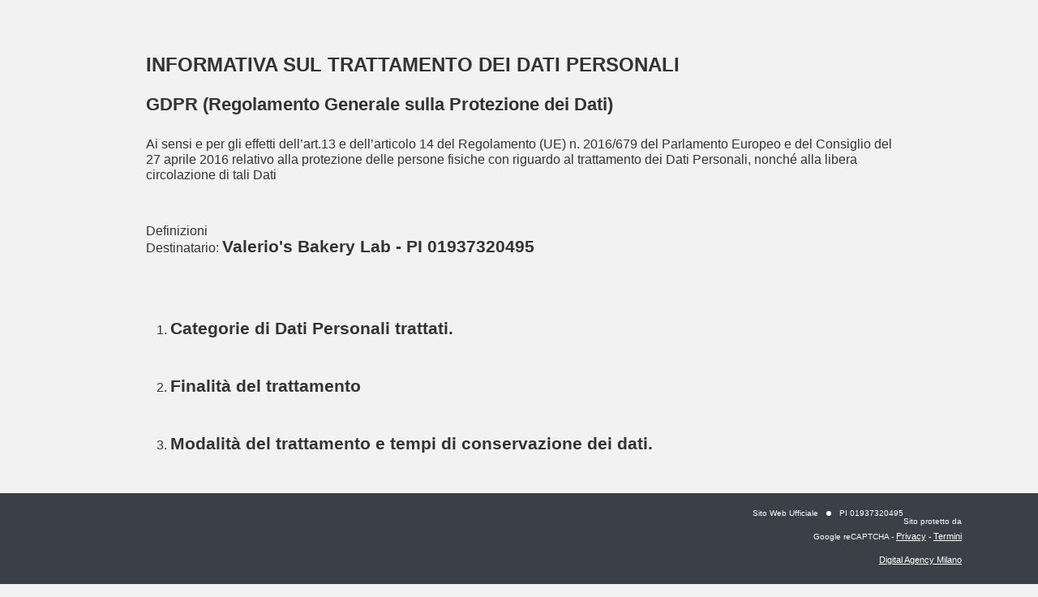

--- FILE ---
content_type: text/html; charset=UTF-8
request_url: https://valeriosbakerylab.it/privacy/ValeriosBakeryLab
body_size: 2349
content:
<!doctype html>
<html lang="it">
    <head>
        <meta http-equiv="Content-Type" content="text/html; charset=UTF-8" />

        <title>Privacy</title>

        <meta name="description" content="Privacy Valerio&#039;s Bakery Lab - PI 01937320495 - Datadeo" />

        <meta name="keywords" content="Privacy, GDPR, datadeo, azienda, aziende, professionista, professionisti, impresa, imprese, telefono, indirizzo, mappa, contatti, gallery, foto, indicazioni stradali, sito" />

        <meta name="viewport" content="width=device-width" />

        <link href='https://fonts.googleapis.com/css?family=Source+Sans+Pro:100,300,400,700' rel='stylesheet' type='text/css'>

        <link rel="shortcut icon" href="/bundles/datadeo/images/icons/datadeo-logo.ico" />

        <link rel="apple-touch-icon" href="/bundles/datadeo/images/icons/datadeo-logo-60.png" />
		<link rel="apple-touch-icon" sizes="76x76" href="/bundles/datadeo/images/icons/datadeo-logo-76.png" />
		<link rel="apple-touch-icon" sizes="120x120" href="/bundles/datadeo/images/icons/datadeo-logo-120.png" />
		<link rel="apple-touch-icon" sizes="152x152" href="/bundles/datadeo/images/icons/datadeo-logo-152.png" />

		<link href="/bundles/datadeo/css/reset.css" rel="stylesheet" type="text/css" />
		<link href="/bundles/datadeo/css/responsive.css" rel="stylesheet" type="text/css" />
		<link href="/bundles/datadeo/css/error.css" rel="stylesheet" type="text/css" />
		<link href="/bundles/datadeo/css/icon.css" type="text/css" rel="stylesheet" />
   		<link href="/bundles/datadeo/css/footer.css" type="text/css" rel="stylesheet" />
    	<link href="/bundles/datadeo/css/footerSmall.css" type="text/css" rel="stylesheet" />
		<link href="/bundles/datadeo/css/head.css" type="text/css" rel="stylesheet" />
		<link href="/bundles/datadeo/css/cookie.css" type="text/css" rel="stylesheet" />

		<style>
		b {font-size:21px;font-weight:bold;}
		.p-block-link-garante {margin-top:60px;}
		</style>

				<script src="/bundles/datadeo/js/lazysizes.min.js" async=""></script>

		<script defer src="/bundles/datadeo/js/jquery-1.11.2.min.js" type="text/javascript"></script>
		<script defer src="/bundles/datadeo/js/jquery-ui-1.9.2.custom.min.js" type="text/javascript"></script>
        <script defer src="/bundles/datadeo/js/jquery.retina.js" type="text/javascript"></script>
        <script defer src="/bundles/datadeo/js/ddRetina.js" type="text/javascript"></script>
        <script defer src="/bundles/datadeo/js/ddListToggle.js" type="text/javascript"></script>

        <script type="text/javascript">
			var _gaq = _gaq || [];
			_gaq.push(['_setAccount', 'UA-33085968-1']);
			_gaq.push(['_trackPageview']);

			(function() {
				var ga = document.createElement('script'); ga.type = 'text/javascript'; ga.async = true;
				ga.src = ('https:' == document.location.protocol ? 'https://ssl' : 'http://www') + '.google-analytics.com/ga.js';
				var s = document.getElementsByTagName('script')[0]; s.parentNode.insertBefore(ga, s);
			})();
		</script>

    </head>
    <body class="dd-body">
    			<div class="dd-cookie-container">
    		<h1>INFORMATIVA SUL TRATTAMENTO DEI DATI PERSONALI</h1>
<h2>GDPR  (Regolamento Generale sulla Protezione dei Dati)</h2>
<p>Ai sensi e per gli effetti dell’art.13 e dell’articolo 14 del Regolamento (UE) n. 2016/679 del Parlamento Europeo e del Consiglio del 27 aprile 2016 relativo alla protezione delle persone fisiche con riguardo al trattamento dei Dati Personali, nonché alla libera circolazione di tali Dati</p>
<p style="margin-top:50px;">Definizioni<br />Destinatario: <b>Valerio&#039;s Bakery Lab - PI 01937320495</b></p>
<ul class="toggle-ul" style="list-style-type:decimal;">
	<li class="toggle-li">
		<div class="toggle-li-title"><p><b>Categorie di Dati Personali trattati.</b></p></div>
		<div class="toggle-li-content">
		<p>La informiamo che la raccolta dei Suoi Dati Personali da parte del  destinatario e implicitamente dalla Soc. BdueB s.r.l. titolare della tecnologia di acquisizione, avviene nel rispetto della vigente normativa in materia di Protezione dei Dati Personali e riguardano esclusivamente i dati e le informazioni da lei  fornite al momento della compilazione del  form (scheda e/o riquadro) mail relativo alla richiesta di contatto presente nel nostro sito e non saranno arricchiti di alcuna informazione aggiuntiva</p>
		</div>
	</li>
	<li class="toggle-li">
		<div class="toggle-li-title"><p><b>Finalità del trattamento</b></p></div>
		<div class="toggle-li-content">
		<ul style="list-style-type:decimal;">
			<li>I Dati Personali forniti dall’interessato sono raccolti e trattati dal destinatario, in presenza di specifico consenso esclusivamente per dare seguito alla richiesta dell'interessato.</li>
			<li>I dati personali forniti dall’interessato sono trattati in forma esclusivamente elettronica da BdueB s.r.l. la cui informativa sulla privacy è consultabile a questo link <a target="_blank" href="https://www.datadeo.it/privacy">www.datadeo.it/privacy</a></li>
		</ul>
		<p>La base giuridica che legittima il trattamento è il consenso liberamente fornito dall’interessato.</p>
		</div>
	</li>
	<li class="toggle-li">
		<div class="toggle-li-title"><p><b>Modalità del trattamento e tempi di conservazione dei dati.</b></p></div>
		<div class="toggle-li-content">
		<ul style="list-style-type:upper-alpha;">
			<li>Il trattamento dei Dati Personali dell’interessato verrà effettuato con logiche strettamente correlate alle finalità di cui sopra e, comunque, in modo tale da garantire la sicurezza e riservatezza dei Dati stessi.</li>
			<li>I dati non verranno conservati oltre il tempo strettamente necessario alla gestione delle finalità per le quali i dati stessi sono raccolti nel rispetto delle norme vigenti e degli obblighi di legge.</li>
		</ul>
		</div>
	</li>
</ul>
<div class="p-block-link-garante">
	<p>Collegamento al GARANTE PER LA PROTEZIONE DEI DATI PERSONALI <a target="_blank" href="https://www.garanteprivacy.it/web/guest/regolamentoue">www.garanteprivacy.it</a></p>
</div>
    	</div>    	<div class="dd-cookie-footer">
    		<footer>
	<div class="dd-container dd-footer">
		<div class="dd-dim dd-footer-dim">

			
				<div class="dd-footer-r">

					<div >

						<div class="dd-footer-customer">Sito Web Ufficiale</div>

													<div class="dd-footer-ball"></div>
							<div class="dd-footer-pi">PI 01937320495</div>
						
						
																			
																			
					</div>

					
					<div class="dd-footer-reCAPTCHA-c">

						<div class="dd-footer-reCAPTCHA">
						<span>Sito protetto da Google reCAPTCHA</span> - <a target="_blank" href="https://policies.google.com/privacy?hl=it">Privacy</a> - <a target="_blank" href="https://policies.google.com/terms?hl=it">Termini</a>
						</div>

						<div class="dd-footer-landing"><a href="https://wedodigital.it/">Digital Agency Milano</a></div>

					</div>

				</div>

			
			<div style="clear:both;"></div>

			
		</div>
		<div style="clear:both;"></div>
	</div>
</footer>
    	</div>
    </body>
</html>


--- FILE ---
content_type: text/css
request_url: https://valeriosbakerylab.it/bundles/datadeo/css/responsive.css
body_size: 157
content:
* {
	-webkit-box-sizing: border-box;-moz-box-sizing: border-box;box-sizing: border-box;
	*behavior: url(boxsizing.htc);
}
.dd-body {width:100%;font-size:1em;line-height:1.2em;font-family:"Open Sans","Arial";font-weight: 400;background:#FFFFFF;color:#333333;}
.dd-container {width:100%;}

img {width:100%;max-width:100%;height:auto;margin:0px;padding:0px;}
a {color:#FFFFFF;text-decoration:none;}
input, textarea, button {-webkit-appearance: none;border:0px;margin:0px;padding:0px;}
input, textarea {padding:4px;}
input:focus, textarea:focus, button:focus {outline:none;}

input:-webkit-autofill {-webkit-box-shadow: 0 0 0px 1000px white inset;}

.dd-row:before, .dd-row:after {content:" ";display:table;}
.dd-row:after {clear:both;}
.dd-row {*zoom:1;}
.dd-col {float:left;}
.dd-col:last-child {float:right;}

/* retina */
@media
only screen and (-webkit-min-device-pixel-ratio: 2),
only screen and (   min--moz-device-pixel-ratio: 2),
only screen and (     -o-min-device-pixel-ratio: 2/1),
only screen and (        min-device-pixel-ratio: 2),
only screen and (                min-resolution: 192dpi),
only screen and (                min-resolution: 2dppx) { 
	.dd-body {font-weight: 300;}
}

--- FILE ---
content_type: text/css
request_url: https://valeriosbakerylab.it/bundles/datadeo/css/icon.css
body_size: 484
content:
.dd-ico {background-size:16px 16px;padding-left:22px;background-repeat:no-repeat;cursor:pointer;}
.dd-ico:hover {color:orange;}

.dd-ico-mail {background-image:url('/bundles/datadeo/images/icons/minisito-ico-mail.png');}
.dd-ico-mail-black {background-image:url('/bundles/datadeo/images/icons/minisito-ico-mail-black.png');}
.dd-ico-tel {background-image:url('/bundles/datadeo/images/icons/minisito-ico-tel.png');}
.dd-ico-tel-black {background-image:url('/bundles/datadeo/images/icons/certificati-ico-tel.png');}
.dd-ico-cell {background-image:url('/bundles/datadeo/images/icons/minisito-ico-cell.png');}
.dd-ico-cell-black {background-image:url('/bundles/datadeo/images/icons/certificati-ico-cell.png');}
.dd-ico-fax {background-image:url('/bundles/datadeo/images/icons/minisito-ico-fax.png');}
.dd-ico-fax-black {background-image:url('/bundles/datadeo/images/icons/certificati-ico-fax.png');}
.dd-ico-facebook {background-image:url('/bundles/datadeo/images/icons/fb.png');}
.dd-ico-facebook-black {background-image:url('/bundles/datadeo/images/icons/fb-black.png');}
.dd-ico-twitter {background-image:url('/bundles/datadeo/images/icons/tw.png');}
.dd-ico-twitter-black {background-image:url('/bundles/datadeo/images/icons/tw-black.png');}
.dd-ico-website {background-image:url('/bundles/datadeo/images/icons/minisito-link.png');}
.dd-ico-website-black {background-image:url('/bundles/datadeo/images/icons/minisito-link-black.png');}
.dd-ico-GooglePlus {background-image:url('/bundles/datadeo/images/icons/googleplus.png');}
.dd-ico-GooglePlus-black {background-image:url('/bundles/datadeo/images/icons/googleplus-black.png');}
.dd-ico-pinterest {background-image:url('/bundles/datadeo/images/icons/pinterest.png');}
.dd-ico-pinterest-black {background-image:url('/bundles/datadeo/images/icons/pinterest-black.png');}
.dd-ico-Instagram {background-image:url('/bundles/datadeo/images/icons/instagram.png');}
.dd-ico-Instagram-black {background-image:url('/bundles/datadeo/images/icons/instagram-black.png');}
.dd-ico-LinkedIn {background-image:url('/bundles/datadeo/images/icons/linkedIn.png');}
.dd-ico-LinkedIn-black {background-image:url('/bundles/datadeo/images/icons/linkedIn-black.png');}
.dd-ico-QRPlus {background-image:url('/bundles/datadeo/images/icons/QRPlus.png');}
.dd-ico-QRPlus-black {background-image:url('/bundles/datadeo/images/icons/QRPlus-black.png');}

.dd-customer-ragSoc {display:none;}
.dd-customer-address {display:block;margin-bottom:10px;}
.dd-customer-streetAddress {display:block;}
.dd-customer-postalCode {}
.dd-customer-frazione {}
.dd-customer-locality {}
.dd-customer-linespace {}
.dd-customer-prov {}
.dd-customer-region {display:none;}
.dd-customer-country {display:none;}
.dd-customer-www {}
.dd-customer-dd-www {display:none;}
.dd-ico-ddWebsite {display:none;}
.dd-customer-tel {}
.dd-customer-mail {display:none;}
.dd-ico-mail {display:none;}
.dd-customer-coo {display:none;}


/* Desktop */
@media only screen and (min-width: 1025px) {
	
}

/* Large Tablet */
@media only screen and (min-width: 800px) and (max-width: 1024px) {
	
}

/* Tablet */
@media only screen and (min-width: 600px) and (max-width: 799px) {
	
}

/* Mobile in modalità landscape */
@media only screen and (max-width: 599px) {
	
}

/* retina img */
@media
only screen and (-webkit-min-device-pixel-ratio: 2),
only screen and (   min--moz-device-pixel-ratio: 2),
only screen and (     -o-min-device-pixel-ratio: 2/1),
only screen and (        min-device-pixel-ratio: 2),
only screen and (                min-resolution: 192dpi),
only screen and (                min-resolution: 2dppx) { 
	.dd-ico-mail {background-image:url('/bundles/datadeo/images/icons/minisito-ico-mail@2x.png');}
	.dd-ico-mail-black {background-image:url('/bundles/datadeo/images/icons/minisito-ico-mail-black@2x.png');}
	.dd-ico-tel {background-image:url('/bundles/datadeo/images/icons/minisito-ico-tel@2x.png');}
	.dd-ico-tel-black {background-image:url('/bundles/datadeo/images/icons/certificati-ico-tel@2x.png');}
	.dd-ico-cell {background-image:url('/bundles/datadeo/images/icons/minisito-ico-cell@2x.png');}
	.dd-ico-cell-black {background-image:url('/bundles/datadeo/images/icons/certificati-ico-cell@2x.png');}
	.dd-ico-fax {background-image:url('/bundles/datadeo/images/icons/minisito-ico-fax@2x.png');}
	.dd-ico-fax-black {background-image:url('/bundles/datadeo/images/icons/certificati-ico-fax@2x.png');}
	.dd-ico-facebook {background-image:url('/bundles/datadeo/images/icons/fb@2x.png');}
	.dd-ico-facebook-black {background-image:url('/bundles/datadeo/images/icons/fb-black@2x.png');}
	.dd-ico-twitter {background-image:url('/bundles/datadeo/images/icons/tw@2x.png');}
	.dd-ico-twitter-black {background-image:url('/bundles/datadeo/images/icons/tw-black@2x.png');}
	.dd-ico-website {background-image:url('/bundles/datadeo/images/icons/minisito-link@2x.png');}
	.dd-ico-website-black {background-image:url('/bundles/datadeo/images/icons/minisito-link-black@2x.png');}
	.dd-ico-GooglePlus {background-image:url('/bundles/datadeo/images/icons/googleplus@2x.png');}
	.dd-ico-GooglePlus-black {background-image:url('/bundles/datadeo/images/icons/googleplus-black@2x.png');}
	.dd-ico-pinterest {background-image:url('/bundles/datadeo/images/icons/pinterest@2x.png');}
	.dd-ico-pinterest-black {background-image:url('/bundles/datadeo/images/icons/pinterest-black@2x.png');}
	.dd-ico-Instagram {background-image:url('/bundles/datadeo/images/icons/instagram@2x.png');}
	.dd-ico-Instagram-black {background-image:url('/bundles/datadeo/images/icons/instagram-black@2x.png');}
	.dd-ico-LinkedIn {background-image:url('/bundles/datadeo/images/icons/linkedIn@2x.png');}
	.dd-ico-LinkedIn-black {background-image:url('/bundles/datadeo/images/icons/linkedIn-black@2x.png');}
	.dd-ico-QRPlus {background-image:url('/bundles/datadeo/images/icons/QRPlus@2x.png');}
	.dd-ico-QRPlus-black {background-image:url('/bundles/datadeo/images/icons/QRPlus-black@2x.png');}
}


--- FILE ---
content_type: text/css
request_url: https://valeriosbakerylab.it/bundles/datadeo/css/cookie.css
body_size: 50
content:
.dd-body {height:100%;}
.dd-cookie-footer {position:fixed;bottom:0px;width:100%;}
.dd-cookie-container {width:90%;max-width:1000px;margin:auto;padding:40px 40px 110px 40px;}
p,li,h2,h1,table {margin-top:20px;margin-bottom:20px;}
ul {list-style-type: disc;margin-left:30px;}
h1 {font-size:24px;font-weight:800;margin-top:30px;margin-bottom:30px;}
h2 {font-size:22px;font-weight:600;margin-bottom:30px;}
th {border:1px solid black;padding:6px;}
td {border:1px solid black;padding:6px;}
a {color:black;text-decoration:underline;}
.linkdd {float:right;}
.dd-footer-r a {color:#fff;text-decoration:underline;font-size:11px;}

.toggle-ul {margin-top:80px;margin-bottom:40px;}
.toggle-li {padding-bottom:10px;}
.toggle-li-title {cursor:pointer;}
.toggle-li-title:hover {opacity:0.9;}

@media only screen and (max-width: 600px) {
	.dd-cookie-container {width:98%;padding:10px 10px 80px 10px;}
	ul {margin-left:20px;}
}